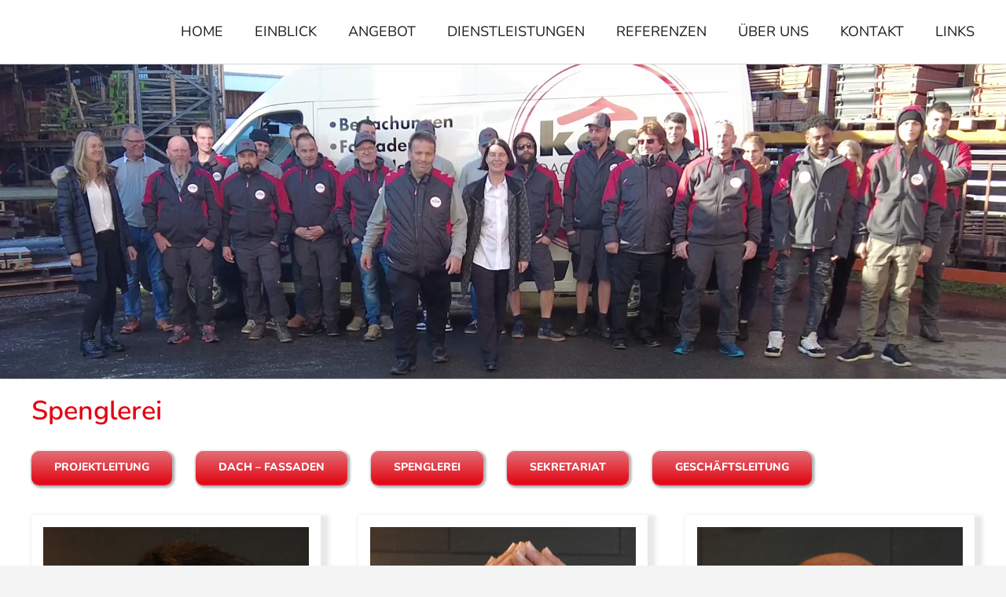

--- FILE ---
content_type: text/html; charset=utf-8
request_url: https://www.google.com/maps/d/embed?mid=18znUNTBrT3Ht72KsIAuDUsoRXDA7A1SJ
body_size: 17620
content:
<!DOCTYPE html><html itemscope itemtype="http://schema.org/WebSite"><head><script nonce="XqXZzlJ_BtLKO9bhyB7Fgg">window['ppConfig'] = {productName: '06194a8f37177242d55a18e38c5a91c6', deleteIsEnforced:  false , sealIsEnforced:  false , heartbeatRate:  0.5 , periodicReportingRateMillis:  60000.0 , disableAllReporting:  false };(function(){'use strict';function k(a){var b=0;return function(){return b<a.length?{done:!1,value:a[b++]}:{done:!0}}}function l(a){var b=typeof Symbol!="undefined"&&Symbol.iterator&&a[Symbol.iterator];if(b)return b.call(a);if(typeof a.length=="number")return{next:k(a)};throw Error(String(a)+" is not an iterable or ArrayLike");}var m=typeof Object.defineProperties=="function"?Object.defineProperty:function(a,b,c){if(a==Array.prototype||a==Object.prototype)return a;a[b]=c.value;return a};
function n(a){a=["object"==typeof globalThis&&globalThis,a,"object"==typeof window&&window,"object"==typeof self&&self,"object"==typeof global&&global];for(var b=0;b<a.length;++b){var c=a[b];if(c&&c.Math==Math)return c}throw Error("Cannot find global object");}var p=n(this);function q(a,b){if(b)a:{var c=p;a=a.split(".");for(var d=0;d<a.length-1;d++){var e=a[d];if(!(e in c))break a;c=c[e]}a=a[a.length-1];d=c[a];b=b(d);b!=d&&b!=null&&m(c,a,{configurable:!0,writable:!0,value:b})}}
q("Object.is",function(a){return a?a:function(b,c){return b===c?b!==0||1/b===1/c:b!==b&&c!==c}});q("Array.prototype.includes",function(a){return a?a:function(b,c){var d=this;d instanceof String&&(d=String(d));var e=d.length;c=c||0;for(c<0&&(c=Math.max(c+e,0));c<e;c++){var f=d[c];if(f===b||Object.is(f,b))return!0}return!1}});
q("String.prototype.includes",function(a){return a?a:function(b,c){if(this==null)throw new TypeError("The 'this' value for String.prototype.includes must not be null or undefined");if(b instanceof RegExp)throw new TypeError("First argument to String.prototype.includes must not be a regular expression");return this.indexOf(b,c||0)!==-1}});function r(a,b,c){a("https://csp.withgoogle.com/csp/proto/"+encodeURIComponent(b),JSON.stringify(c))}function t(){var a;if((a=window.ppConfig)==null?0:a.disableAllReporting)return function(){};var b,c,d,e;return(e=(b=window)==null?void 0:(c=b.navigator)==null?void 0:(d=c.sendBeacon)==null?void 0:d.bind(navigator))!=null?e:u}function u(a,b){var c=new XMLHttpRequest;c.open("POST",a);c.send(b)}
function v(){var a=(w=Object.prototype)==null?void 0:w.__lookupGetter__("__proto__"),b=x,c=y;return function(){var d=a.call(this),e,f,g,h;r(c,b,{type:"ACCESS_GET",origin:(f=window.location.origin)!=null?f:"unknown",report:{className:(g=d==null?void 0:(e=d.constructor)==null?void 0:e.name)!=null?g:"unknown",stackTrace:(h=Error().stack)!=null?h:"unknown"}});return d}}
function z(){var a=(A=Object.prototype)==null?void 0:A.__lookupSetter__("__proto__"),b=x,c=y;return function(d){d=a.call(this,d);var e,f,g,h;r(c,b,{type:"ACCESS_SET",origin:(f=window.location.origin)!=null?f:"unknown",report:{className:(g=d==null?void 0:(e=d.constructor)==null?void 0:e.name)!=null?g:"unknown",stackTrace:(h=Error().stack)!=null?h:"unknown"}});return d}}function B(a,b){C(a.productName,b);setInterval(function(){C(a.productName,b)},a.periodicReportingRateMillis)}
var D="constructor __defineGetter__ __defineSetter__ hasOwnProperty __lookupGetter__ __lookupSetter__ isPrototypeOf propertyIsEnumerable toString valueOf __proto__ toLocaleString x_ngfn_x".split(" "),E=D.concat,F=navigator.userAgent.match(/Firefox\/([0-9]+)\./),G=(!F||F.length<2?0:Number(F[1])<75)?["toSource"]:[],H;if(G instanceof Array)H=G;else{for(var I=l(G),J,K=[];!(J=I.next()).done;)K.push(J.value);H=K}var L=E.call(D,H),M=[];
function C(a,b){for(var c=[],d=l(Object.getOwnPropertyNames(Object.prototype)),e=d.next();!e.done;e=d.next())e=e.value,L.includes(e)||M.includes(e)||c.push(e);e=Object.prototype;d=[];for(var f=0;f<c.length;f++){var g=c[f];d[f]={name:g,descriptor:Object.getOwnPropertyDescriptor(Object.prototype,g),type:typeof e[g]}}if(d.length!==0){c=l(d);for(e=c.next();!e.done;e=c.next())M.push(e.value.name);var h;r(b,a,{type:"SEAL",origin:(h=window.location.origin)!=null?h:"unknown",report:{blockers:d}})}};var N=Math.random(),O=t(),P=window.ppConfig;P&&(P.disableAllReporting||P.deleteIsEnforced&&P.sealIsEnforced||N<P.heartbeatRate&&r(O,P.productName,{origin:window.location.origin,type:"HEARTBEAT"}));var y=t(),Q=window.ppConfig;if(Q)if(Q.deleteIsEnforced)delete Object.prototype.__proto__;else if(!Q.disableAllReporting){var x=Q.productName;try{var w,A;Object.defineProperty(Object.prototype,"__proto__",{enumerable:!1,get:v(),set:z()})}catch(a){}}
(function(){var a=t(),b=window.ppConfig;b&&(b.sealIsEnforced?Object.seal(Object.prototype):b.disableAllReporting||(document.readyState!=="loading"?B(b,a):document.addEventListener("DOMContentLoaded",function(){B(b,a)})))})();}).call(this);
</script><title itemprop="name">Koch Bedachungen - Google My Maps</title><meta name="robots" content="noindex,nofollow"/><meta http-equiv="X-UA-Compatible" content="IE=edge,chrome=1"><meta name="viewport" content="initial-scale=1.0,minimum-scale=1.0,maximum-scale=1.0,user-scalable=0,width=device-width"/><meta name="description" itemprop="description" content="Im Bereich des Dach- und Fassadenbaus bieten wir die ganze Palette von Dienstleistungen an."/><meta itemprop="url" content="https://www.google.com/maps/d/viewer?mid=18znUNTBrT3Ht72KsIAuDUsoRXDA7A1SJ"/><meta itemprop="image" content="https://www.google.com/maps/d/thumbnail?mid=18znUNTBrT3Ht72KsIAuDUsoRXDA7A1SJ"/><meta property="og:type" content="website"/><meta property="og:title" content="Koch Bedachungen - Google My Maps"/><meta property="og:description" content="Im Bereich des Dach- und Fassadenbaus bieten wir die ganze Palette von Dienstleistungen an."/><meta property="og:url" content="https://www.google.com/maps/d/viewer?mid=18znUNTBrT3Ht72KsIAuDUsoRXDA7A1SJ"/><meta property="og:image" content="https://www.google.com/maps/d/thumbnail?mid=18znUNTBrT3Ht72KsIAuDUsoRXDA7A1SJ"/><meta property="og:site_name" content="Google My Maps"/><meta name="twitter:card" content="summary_large_image"/><meta name="twitter:title" content="Koch Bedachungen - Google My Maps"/><meta name="twitter:description" content="Im Bereich des Dach- und Fassadenbaus bieten wir die ganze Palette von Dienstleistungen an."/><meta name="twitter:image:src" content="https://www.google.com/maps/d/thumbnail?mid=18znUNTBrT3Ht72KsIAuDUsoRXDA7A1SJ"/><link rel="stylesheet" id="gmeviewer-styles" href="https://www.gstatic.com/mapspro/_/ss/k=mapspro.gmeviewer.ZPef100W6CI.L.W.O/am=AAAE/d=0/rs=ABjfnFU-qGe8BTkBR_LzMLwzNczeEtSkkw" nonce="HfegJ0LeIYGI9Xj8LK5W2g"><link rel="stylesheet" href="https://fonts.googleapis.com/css?family=Roboto:300,400,500,700" nonce="HfegJ0LeIYGI9Xj8LK5W2g"><link rel="shortcut icon" href="//www.gstatic.com/mapspro/images/favicon-001.ico"><link rel="canonical" href="https://www.google.com/mymaps/viewer?mid=18znUNTBrT3Ht72KsIAuDUsoRXDA7A1SJ&amp;hl=en_US"></head><body jscontroller="O1VPAb" jsaction="click:cOuCgd;"><div class="c4YZDc HzV7m-b7CEbf SfQLQb-dIxMhd-bN97Pc-b3rLgd"><div class="jQhVs-haAclf"><div class="jQhVs-uMX1Ee-My5Dr-purZT-uDEFge"><div class="jQhVs-uMX1Ee-My5Dr-purZT-uDEFge-bN97Pc"><div class="jQhVs-uMX1Ee-My5Dr-purZT-uDEFge-Bz112c"></div><div class="jQhVs-uMX1Ee-My5Dr-purZT-uDEFge-fmcmS-haAclf"><div class="jQhVs-uMX1Ee-My5Dr-purZT-uDEFge-fmcmS">Open full screen to view more</div></div></div></div></div><div class="i4ewOd-haAclf"><div class="i4ewOd-UzWXSb" id="map-canvas"></div></div><div class="X3SwIb-haAclf NBDE7b-oxvKad"><div class="X3SwIb-i8xkGf"></div></div><div class="Te60Vd-ZMv3u dIxMhd-bN97Pc-b3rLgd"><div class="dIxMhd-bN97Pc-Tswv1b-Bz112c"></div><div class="dIxMhd-bN97Pc-b3rLgd-fmcmS">This map was created by a user. <a href="//support.google.com/mymaps/answer/3024454?hl=en&amp;amp;ref_topic=3188329" target="_blank">Learn how to create your own.</a></div><div class="dIxMhd-bN97Pc-b3rLgd-TvD9Pc" title="Close"></div></div><script nonce="XqXZzlJ_BtLKO9bhyB7Fgg">
  function _DumpException(e) {
    if (window.console) {
      window.console.error(e.stack);
    }
  }
  var _pageData = "[[1,null,null,null,null,null,null,null,null,null,\"at\",\"\",\"\",1769022349500,\"\",\"en_US\",false,[],\"https://www.google.com/maps/d/viewer?mid\\u003d18znUNTBrT3Ht72KsIAuDUsoRXDA7A1SJ\",\"https://www.google.com/maps/d/embed?mid\\u003d18znUNTBrT3Ht72KsIAuDUsoRXDA7A1SJ\\u0026ehbc\\u003d2E312F\",\"https://www.google.com/maps/d/edit?mid\\u003d18znUNTBrT3Ht72KsIAuDUsoRXDA7A1SJ\",\"https://www.google.com/maps/d/thumbnail?mid\\u003d18znUNTBrT3Ht72KsIAuDUsoRXDA7A1SJ\",null,null,true,\"https://www.google.com/maps/d/print?mid\\u003d18znUNTBrT3Ht72KsIAuDUsoRXDA7A1SJ\",\"https://www.google.com/maps/d/pdf?mid\\u003d18znUNTBrT3Ht72KsIAuDUsoRXDA7A1SJ\",\"https://www.google.com/maps/d/viewer?mid\\u003d18znUNTBrT3Ht72KsIAuDUsoRXDA7A1SJ\",null,false,\"/maps/d\",\"maps/sharing\",\"//www.google.com/intl/en_US/help/terms_maps.html\",true,\"https://docs.google.com/picker\",null,false,null,[[[\"//www.gstatic.com/mapspro/images/google-my-maps-logo-regular-001.png\",143,25],[\"//www.gstatic.com/mapspro/images/google-my-maps-logo-regular-2x-001.png\",286,50]],[[\"//www.gstatic.com/mapspro/images/google-my-maps-logo-small-001.png\",113,20],[\"//www.gstatic.com/mapspro/images/google-my-maps-logo-small-2x-001.png\",226,40]]],1,\"https://www.gstatic.com/mapspro/_/js/k\\u003dmapspro.gmeviewer.en_US.knJKv4m5-eY.O/am\\u003dAAAE/d\\u003d0/rs\\u003dABjfnFWJ7eYXBrZ1WlLyBY6MwF9-imcrgg/m\\u003dgmeviewer_base\",null,null,true,null,\"US\",null,null,null,null,null,null,true],[\"mf.map\",\"18znUNTBrT3Ht72KsIAuDUsoRXDA7A1SJ\",\"Koch Bedachungen\",null,[8.238256000000002,47.22933099999999,8.238256000000002,47.22933099999999],[8.238256000000002,47.22933099999999,8.238256000000002,47.22933099999999],[[null,\"WDdgWKoODbQ\",\"Koch Bedachungen Ermensee\",\"\",[[[\"[data-uri]\"],null,1,1,[[null,[47.22933099999999,8.238256000000002]],\"0\",null,\"WDdgWKoODbQ\",[47.22933099999999,8.238256000000002],[0,0],\"37731DA0A0902A3F\"],[[\"Koch Dach Fassaden GmbH\"]]]],null,null,true,null,null,null,null,[[\"WDdgWKoODbQ\",1,null,null,null,\"https://www.google.com/maps/d/kml?mid\\u003d18znUNTBrT3Ht72KsIAuDUsoRXDA7A1SJ\\u0026resourcekey\\u0026lid\\u003dWDdgWKoODbQ\",null,null,null,null,null,2,null,[[[\"37731DA0A0902A3F\",[[[47.22933099999999,8.238256000000002]]],null,null,0,[[\"Name\",[\"Koch Dach Fassaden GmbH\"],1],null,null,null,[null,\"ChIJAd6fyXUckEcRrceuFq2qp7c\",true]],null,0]],[[[\"[data-uri]\",null,0.25],[[\"000000\",1],1200],[[\"000000\",0.30196078431372547],[\"000000\",1],1200]]]]]],null,null,null,null,null,1]],[2],null,null,\"mapspro_in_drive\",\"18znUNTBrT3Ht72KsIAuDUsoRXDA7A1SJ\",\"https://drive.google.com/abuse?id\\u003d18znUNTBrT3Ht72KsIAuDUsoRXDA7A1SJ\",true,false,false,\"Im Bereich des Dach- und Fassadenbaus bieten wir die ganze Palette von Dienstleistungen an.\",2,false,\"https://www.google.com/maps/d/kml?mid\\u003d18znUNTBrT3Ht72KsIAuDUsoRXDA7A1SJ\\u0026resourcekey\",83986,true,false,\"Im Bereich des Dach- und Fassadenbaus bieten wir die ganze Palette von Dienstleistungen an.\",true,\"\",true,null,[null,null,[1638738144,604526000],[1638738144,685000000]],false,\"https://support.google.com/legal/troubleshooter/1114905#ts\\u003d9723198%2C1115689\"]]";</script><script type="text/javascript" src="//maps.googleapis.com/maps/api/js?v=3.61&client=google-maps-pro&language=en_US&region=US&libraries=places,visualization,geometry,search" nonce="XqXZzlJ_BtLKO9bhyB7Fgg"></script><script id="base-js" src="https://www.gstatic.com/mapspro/_/js/k=mapspro.gmeviewer.en_US.knJKv4m5-eY.O/am=AAAE/d=0/rs=ABjfnFWJ7eYXBrZ1WlLyBY6MwF9-imcrgg/m=gmeviewer_base" nonce="XqXZzlJ_BtLKO9bhyB7Fgg"></script><script nonce="XqXZzlJ_BtLKO9bhyB7Fgg">_startApp();</script></div></body></html>